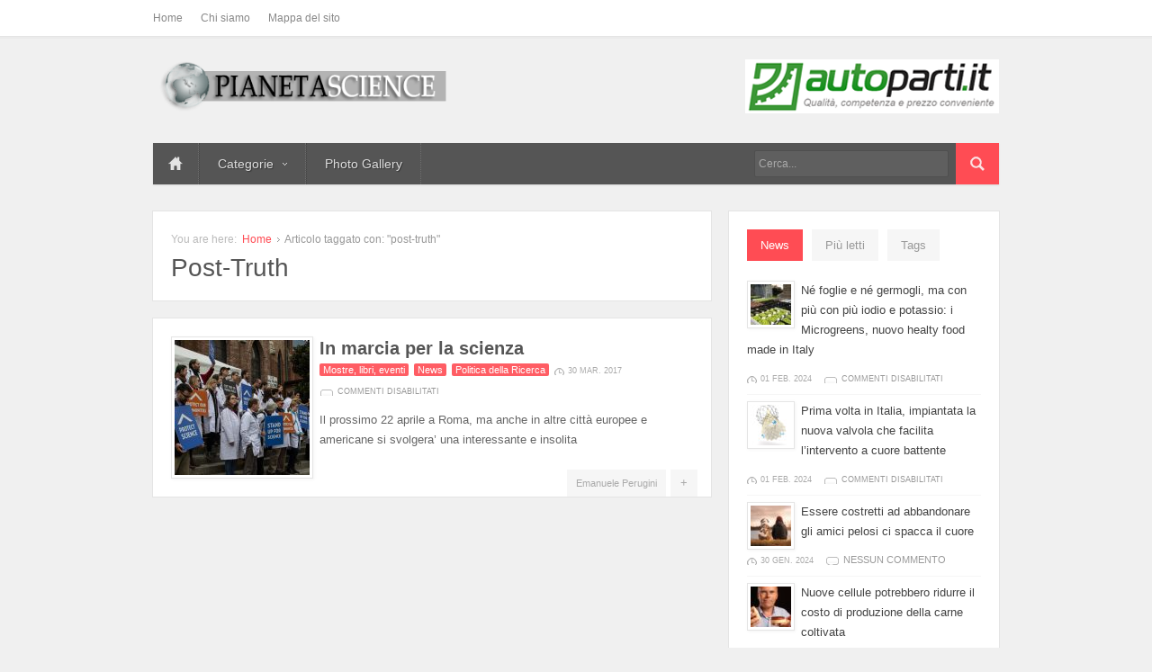

--- FILE ---
content_type: text/html; charset=UTF-8
request_url: https://www.pianetascience.it/tag/post-truth/
body_size: 11626
content:
<!DOCTYPE html>
<!--[if lt IE 7 ]><html class="ie ie6" lang="it-IT"> <![endif]-->
<!--[if IE 7 ]><html class="ie ie7" lang="it-IT"> <![endif]-->
<!--[if IE 8 ]><html class="ie ie8" lang="it-IT"> <![endif]-->
<!--[if (gte IE 9)|!(IE)]><!--><html lang="it-IT"> <!--<![endif]-->
<head>
	<meta name="google-site-verification" content="umsRj-w3Q5UFqsh0uGSKFib-BjP2EQ2vf6U0X6blJdY" /> <!-- digi -->
	<meta name="google-site-verification" content="lMr7_tjqCpVw9fDBWELVksiCoMsMQ1ysVe8SPReh2Vw" /> <!-- 30SC -->
	
	<meta charset="UTF-8">
	<meta name="viewport" content="width=device-width, initial-scale=1">
	<title>post-truth | Pianeta Science | Portale di informazione scientifica</title>
	<link rel="profile" href="https://gmpg.org/xfn/11">
	<link rel="pingback" href="https://www.pianetascience.it/xmlrpc.php" />
	<link rel="stylesheet" href="https://www.pianetascience.it/wp-content/themes/compasso/style.css" type="text/css" />
	<link rel="stylesheet" href="https://www.pianetascience.it/wp-content/themes/compasso/css/digitest.css" type="text/css" />
	<!--[if lt IE 9]>
		<script src="https://html5shim.googlecode.com/svn/trunk/html5.js"></script>
	<![endif]-->
	<meta name='robots' content='max-image-preview:large' />
	<style>img:is([sizes="auto" i], [sizes^="auto," i]) { contain-intrinsic-size: 3000px 1500px }</style>
	<link rel="alternate" type="application/rss+xml" title="Pianeta Science | Portale di informazione scientifica &raquo; Feed" href="https://www.pianetascience.it/feed/" />
<link rel="alternate" type="application/rss+xml" title="Pianeta Science | Portale di informazione scientifica &raquo; Feed dei commenti" href="https://www.pianetascience.it/comments/feed/" />
<link rel="alternate" type="application/rss+xml" title="Pianeta Science | Portale di informazione scientifica &raquo; post-truth Feed del tag" href="https://www.pianetascience.it/tag/post-truth/feed/" />
<script type="text/javascript">
/* <![CDATA[ */
window._wpemojiSettings = {"baseUrl":"https:\/\/s.w.org\/images\/core\/emoji\/16.0.1\/72x72\/","ext":".png","svgUrl":"https:\/\/s.w.org\/images\/core\/emoji\/16.0.1\/svg\/","svgExt":".svg","source":{"concatemoji":"https:\/\/www.pianetascience.it\/wp-includes\/js\/wp-emoji-release.min.js?ver=6.8.3"}};
/*! This file is auto-generated */
!function(s,n){var o,i,e;function c(e){try{var t={supportTests:e,timestamp:(new Date).valueOf()};sessionStorage.setItem(o,JSON.stringify(t))}catch(e){}}function p(e,t,n){e.clearRect(0,0,e.canvas.width,e.canvas.height),e.fillText(t,0,0);var t=new Uint32Array(e.getImageData(0,0,e.canvas.width,e.canvas.height).data),a=(e.clearRect(0,0,e.canvas.width,e.canvas.height),e.fillText(n,0,0),new Uint32Array(e.getImageData(0,0,e.canvas.width,e.canvas.height).data));return t.every(function(e,t){return e===a[t]})}function u(e,t){e.clearRect(0,0,e.canvas.width,e.canvas.height),e.fillText(t,0,0);for(var n=e.getImageData(16,16,1,1),a=0;a<n.data.length;a++)if(0!==n.data[a])return!1;return!0}function f(e,t,n,a){switch(t){case"flag":return n(e,"\ud83c\udff3\ufe0f\u200d\u26a7\ufe0f","\ud83c\udff3\ufe0f\u200b\u26a7\ufe0f")?!1:!n(e,"\ud83c\udde8\ud83c\uddf6","\ud83c\udde8\u200b\ud83c\uddf6")&&!n(e,"\ud83c\udff4\udb40\udc67\udb40\udc62\udb40\udc65\udb40\udc6e\udb40\udc67\udb40\udc7f","\ud83c\udff4\u200b\udb40\udc67\u200b\udb40\udc62\u200b\udb40\udc65\u200b\udb40\udc6e\u200b\udb40\udc67\u200b\udb40\udc7f");case"emoji":return!a(e,"\ud83e\udedf")}return!1}function g(e,t,n,a){var r="undefined"!=typeof WorkerGlobalScope&&self instanceof WorkerGlobalScope?new OffscreenCanvas(300,150):s.createElement("canvas"),o=r.getContext("2d",{willReadFrequently:!0}),i=(o.textBaseline="top",o.font="600 32px Arial",{});return e.forEach(function(e){i[e]=t(o,e,n,a)}),i}function t(e){var t=s.createElement("script");t.src=e,t.defer=!0,s.head.appendChild(t)}"undefined"!=typeof Promise&&(o="wpEmojiSettingsSupports",i=["flag","emoji"],n.supports={everything:!0,everythingExceptFlag:!0},e=new Promise(function(e){s.addEventListener("DOMContentLoaded",e,{once:!0})}),new Promise(function(t){var n=function(){try{var e=JSON.parse(sessionStorage.getItem(o));if("object"==typeof e&&"number"==typeof e.timestamp&&(new Date).valueOf()<e.timestamp+604800&&"object"==typeof e.supportTests)return e.supportTests}catch(e){}return null}();if(!n){if("undefined"!=typeof Worker&&"undefined"!=typeof OffscreenCanvas&&"undefined"!=typeof URL&&URL.createObjectURL&&"undefined"!=typeof Blob)try{var e="postMessage("+g.toString()+"("+[JSON.stringify(i),f.toString(),p.toString(),u.toString()].join(",")+"));",a=new Blob([e],{type:"text/javascript"}),r=new Worker(URL.createObjectURL(a),{name:"wpTestEmojiSupports"});return void(r.onmessage=function(e){c(n=e.data),r.terminate(),t(n)})}catch(e){}c(n=g(i,f,p,u))}t(n)}).then(function(e){for(var t in e)n.supports[t]=e[t],n.supports.everything=n.supports.everything&&n.supports[t],"flag"!==t&&(n.supports.everythingExceptFlag=n.supports.everythingExceptFlag&&n.supports[t]);n.supports.everythingExceptFlag=n.supports.everythingExceptFlag&&!n.supports.flag,n.DOMReady=!1,n.readyCallback=function(){n.DOMReady=!0}}).then(function(){return e}).then(function(){var e;n.supports.everything||(n.readyCallback(),(e=n.source||{}).concatemoji?t(e.concatemoji):e.wpemoji&&e.twemoji&&(t(e.twemoji),t(e.wpemoji)))}))}((window,document),window._wpemojiSettings);
/* ]]> */
</script>
<style id='wp-emoji-styles-inline-css' type='text/css'>

	img.wp-smiley, img.emoji {
		display: inline !important;
		border: none !important;
		box-shadow: none !important;
		height: 1em !important;
		width: 1em !important;
		margin: 0 0.07em !important;
		vertical-align: -0.1em !important;
		background: none !important;
		padding: 0 !important;
	}
</style>
<link rel='stylesheet' id='wp-block-library-css' href='https://www.pianetascience.it/wp-includes/css/dist/block-library/style.min.css?ver=6.8.3' type='text/css' media='all' />
<style id='classic-theme-styles-inline-css' type='text/css'>
/*! This file is auto-generated */
.wp-block-button__link{color:#fff;background-color:#32373c;border-radius:9999px;box-shadow:none;text-decoration:none;padding:calc(.667em + 2px) calc(1.333em + 2px);font-size:1.125em}.wp-block-file__button{background:#32373c;color:#fff;text-decoration:none}
</style>
<style id='global-styles-inline-css' type='text/css'>
:root{--wp--preset--aspect-ratio--square: 1;--wp--preset--aspect-ratio--4-3: 4/3;--wp--preset--aspect-ratio--3-4: 3/4;--wp--preset--aspect-ratio--3-2: 3/2;--wp--preset--aspect-ratio--2-3: 2/3;--wp--preset--aspect-ratio--16-9: 16/9;--wp--preset--aspect-ratio--9-16: 9/16;--wp--preset--color--black: #000000;--wp--preset--color--cyan-bluish-gray: #abb8c3;--wp--preset--color--white: #ffffff;--wp--preset--color--pale-pink: #f78da7;--wp--preset--color--vivid-red: #cf2e2e;--wp--preset--color--luminous-vivid-orange: #ff6900;--wp--preset--color--luminous-vivid-amber: #fcb900;--wp--preset--color--light-green-cyan: #7bdcb5;--wp--preset--color--vivid-green-cyan: #00d084;--wp--preset--color--pale-cyan-blue: #8ed1fc;--wp--preset--color--vivid-cyan-blue: #0693e3;--wp--preset--color--vivid-purple: #9b51e0;--wp--preset--gradient--vivid-cyan-blue-to-vivid-purple: linear-gradient(135deg,rgba(6,147,227,1) 0%,rgb(155,81,224) 100%);--wp--preset--gradient--light-green-cyan-to-vivid-green-cyan: linear-gradient(135deg,rgb(122,220,180) 0%,rgb(0,208,130) 100%);--wp--preset--gradient--luminous-vivid-amber-to-luminous-vivid-orange: linear-gradient(135deg,rgba(252,185,0,1) 0%,rgba(255,105,0,1) 100%);--wp--preset--gradient--luminous-vivid-orange-to-vivid-red: linear-gradient(135deg,rgba(255,105,0,1) 0%,rgb(207,46,46) 100%);--wp--preset--gradient--very-light-gray-to-cyan-bluish-gray: linear-gradient(135deg,rgb(238,238,238) 0%,rgb(169,184,195) 100%);--wp--preset--gradient--cool-to-warm-spectrum: linear-gradient(135deg,rgb(74,234,220) 0%,rgb(151,120,209) 20%,rgb(207,42,186) 40%,rgb(238,44,130) 60%,rgb(251,105,98) 80%,rgb(254,248,76) 100%);--wp--preset--gradient--blush-light-purple: linear-gradient(135deg,rgb(255,206,236) 0%,rgb(152,150,240) 100%);--wp--preset--gradient--blush-bordeaux: linear-gradient(135deg,rgb(254,205,165) 0%,rgb(254,45,45) 50%,rgb(107,0,62) 100%);--wp--preset--gradient--luminous-dusk: linear-gradient(135deg,rgb(255,203,112) 0%,rgb(199,81,192) 50%,rgb(65,88,208) 100%);--wp--preset--gradient--pale-ocean: linear-gradient(135deg,rgb(255,245,203) 0%,rgb(182,227,212) 50%,rgb(51,167,181) 100%);--wp--preset--gradient--electric-grass: linear-gradient(135deg,rgb(202,248,128) 0%,rgb(113,206,126) 100%);--wp--preset--gradient--midnight: linear-gradient(135deg,rgb(2,3,129) 0%,rgb(40,116,252) 100%);--wp--preset--font-size--small: 13px;--wp--preset--font-size--medium: 20px;--wp--preset--font-size--large: 36px;--wp--preset--font-size--x-large: 42px;--wp--preset--spacing--20: 0.44rem;--wp--preset--spacing--30: 0.67rem;--wp--preset--spacing--40: 1rem;--wp--preset--spacing--50: 1.5rem;--wp--preset--spacing--60: 2.25rem;--wp--preset--spacing--70: 3.38rem;--wp--preset--spacing--80: 5.06rem;--wp--preset--shadow--natural: 6px 6px 9px rgba(0, 0, 0, 0.2);--wp--preset--shadow--deep: 12px 12px 50px rgba(0, 0, 0, 0.4);--wp--preset--shadow--sharp: 6px 6px 0px rgba(0, 0, 0, 0.2);--wp--preset--shadow--outlined: 6px 6px 0px -3px rgba(255, 255, 255, 1), 6px 6px rgba(0, 0, 0, 1);--wp--preset--shadow--crisp: 6px 6px 0px rgba(0, 0, 0, 1);}:where(.is-layout-flex){gap: 0.5em;}:where(.is-layout-grid){gap: 0.5em;}body .is-layout-flex{display: flex;}.is-layout-flex{flex-wrap: wrap;align-items: center;}.is-layout-flex > :is(*, div){margin: 0;}body .is-layout-grid{display: grid;}.is-layout-grid > :is(*, div){margin: 0;}:where(.wp-block-columns.is-layout-flex){gap: 2em;}:where(.wp-block-columns.is-layout-grid){gap: 2em;}:where(.wp-block-post-template.is-layout-flex){gap: 1.25em;}:where(.wp-block-post-template.is-layout-grid){gap: 1.25em;}.has-black-color{color: var(--wp--preset--color--black) !important;}.has-cyan-bluish-gray-color{color: var(--wp--preset--color--cyan-bluish-gray) !important;}.has-white-color{color: var(--wp--preset--color--white) !important;}.has-pale-pink-color{color: var(--wp--preset--color--pale-pink) !important;}.has-vivid-red-color{color: var(--wp--preset--color--vivid-red) !important;}.has-luminous-vivid-orange-color{color: var(--wp--preset--color--luminous-vivid-orange) !important;}.has-luminous-vivid-amber-color{color: var(--wp--preset--color--luminous-vivid-amber) !important;}.has-light-green-cyan-color{color: var(--wp--preset--color--light-green-cyan) !important;}.has-vivid-green-cyan-color{color: var(--wp--preset--color--vivid-green-cyan) !important;}.has-pale-cyan-blue-color{color: var(--wp--preset--color--pale-cyan-blue) !important;}.has-vivid-cyan-blue-color{color: var(--wp--preset--color--vivid-cyan-blue) !important;}.has-vivid-purple-color{color: var(--wp--preset--color--vivid-purple) !important;}.has-black-background-color{background-color: var(--wp--preset--color--black) !important;}.has-cyan-bluish-gray-background-color{background-color: var(--wp--preset--color--cyan-bluish-gray) !important;}.has-white-background-color{background-color: var(--wp--preset--color--white) !important;}.has-pale-pink-background-color{background-color: var(--wp--preset--color--pale-pink) !important;}.has-vivid-red-background-color{background-color: var(--wp--preset--color--vivid-red) !important;}.has-luminous-vivid-orange-background-color{background-color: var(--wp--preset--color--luminous-vivid-orange) !important;}.has-luminous-vivid-amber-background-color{background-color: var(--wp--preset--color--luminous-vivid-amber) !important;}.has-light-green-cyan-background-color{background-color: var(--wp--preset--color--light-green-cyan) !important;}.has-vivid-green-cyan-background-color{background-color: var(--wp--preset--color--vivid-green-cyan) !important;}.has-pale-cyan-blue-background-color{background-color: var(--wp--preset--color--pale-cyan-blue) !important;}.has-vivid-cyan-blue-background-color{background-color: var(--wp--preset--color--vivid-cyan-blue) !important;}.has-vivid-purple-background-color{background-color: var(--wp--preset--color--vivid-purple) !important;}.has-black-border-color{border-color: var(--wp--preset--color--black) !important;}.has-cyan-bluish-gray-border-color{border-color: var(--wp--preset--color--cyan-bluish-gray) !important;}.has-white-border-color{border-color: var(--wp--preset--color--white) !important;}.has-pale-pink-border-color{border-color: var(--wp--preset--color--pale-pink) !important;}.has-vivid-red-border-color{border-color: var(--wp--preset--color--vivid-red) !important;}.has-luminous-vivid-orange-border-color{border-color: var(--wp--preset--color--luminous-vivid-orange) !important;}.has-luminous-vivid-amber-border-color{border-color: var(--wp--preset--color--luminous-vivid-amber) !important;}.has-light-green-cyan-border-color{border-color: var(--wp--preset--color--light-green-cyan) !important;}.has-vivid-green-cyan-border-color{border-color: var(--wp--preset--color--vivid-green-cyan) !important;}.has-pale-cyan-blue-border-color{border-color: var(--wp--preset--color--pale-cyan-blue) !important;}.has-vivid-cyan-blue-border-color{border-color: var(--wp--preset--color--vivid-cyan-blue) !important;}.has-vivid-purple-border-color{border-color: var(--wp--preset--color--vivid-purple) !important;}.has-vivid-cyan-blue-to-vivid-purple-gradient-background{background: var(--wp--preset--gradient--vivid-cyan-blue-to-vivid-purple) !important;}.has-light-green-cyan-to-vivid-green-cyan-gradient-background{background: var(--wp--preset--gradient--light-green-cyan-to-vivid-green-cyan) !important;}.has-luminous-vivid-amber-to-luminous-vivid-orange-gradient-background{background: var(--wp--preset--gradient--luminous-vivid-amber-to-luminous-vivid-orange) !important;}.has-luminous-vivid-orange-to-vivid-red-gradient-background{background: var(--wp--preset--gradient--luminous-vivid-orange-to-vivid-red) !important;}.has-very-light-gray-to-cyan-bluish-gray-gradient-background{background: var(--wp--preset--gradient--very-light-gray-to-cyan-bluish-gray) !important;}.has-cool-to-warm-spectrum-gradient-background{background: var(--wp--preset--gradient--cool-to-warm-spectrum) !important;}.has-blush-light-purple-gradient-background{background: var(--wp--preset--gradient--blush-light-purple) !important;}.has-blush-bordeaux-gradient-background{background: var(--wp--preset--gradient--blush-bordeaux) !important;}.has-luminous-dusk-gradient-background{background: var(--wp--preset--gradient--luminous-dusk) !important;}.has-pale-ocean-gradient-background{background: var(--wp--preset--gradient--pale-ocean) !important;}.has-electric-grass-gradient-background{background: var(--wp--preset--gradient--electric-grass) !important;}.has-midnight-gradient-background{background: var(--wp--preset--gradient--midnight) !important;}.has-small-font-size{font-size: var(--wp--preset--font-size--small) !important;}.has-medium-font-size{font-size: var(--wp--preset--font-size--medium) !important;}.has-large-font-size{font-size: var(--wp--preset--font-size--large) !important;}.has-x-large-font-size{font-size: var(--wp--preset--font-size--x-large) !important;}
:where(.wp-block-post-template.is-layout-flex){gap: 1.25em;}:where(.wp-block-post-template.is-layout-grid){gap: 1.25em;}
:where(.wp-block-columns.is-layout-flex){gap: 2em;}:where(.wp-block-columns.is-layout-grid){gap: 2em;}
:root :where(.wp-block-pullquote){font-size: 1.5em;line-height: 1.6;}
</style>
<link rel='stylesheet' id='skin-css' href='https://www.pianetascience.it/wp-content/themes/compasso/css/skin.php?c=ff4c54&#038;ver=6.8.3' type='text/css' media='all' />
<link rel='stylesheet' id='mediaqueries-css' href='https://www.pianetascience.it/wp-content/themes/compasso/css/mediaqueries.css?ver=6.8.3' type='text/css' media='all' />
<link rel='stylesheet' id='newsletter-css' href='https://www.pianetascience.it/wp-content/plugins/newsletter/style.css?ver=9.1.0' type='text/css' media='all' />
<script type="text/javascript" src="https://www.pianetascience.it/wp-includes/js/jquery/jquery.min.js?ver=3.7.1" id="jquery-core-js"></script>
<script type="text/javascript" src="https://www.pianetascience.it/wp-includes/js/jquery/jquery-migrate.min.js?ver=3.4.1" id="jquery-migrate-js"></script>
<link rel="https://api.w.org/" href="https://www.pianetascience.it/wp-json/" /><link rel="alternate" title="JSON" type="application/json" href="https://www.pianetascience.it/wp-json/wp/v2/tags/892" /><link rel="EditURI" type="application/rsd+xml" title="RSD" href="https://www.pianetascience.it/xmlrpc.php?rsd" />
<meta name="generator" content="WordPress 6.8.3" />
<link rel="Shortcut Icon" type="image/x-icon" href="https://www.pianetascience.it/wp-content/uploads/2016/06/favicon.ico"><script type="text/javascript" src="https://www.pianetascience.it/wp-content/plugins/si-captcha-for-wordpress/captcha/si_captcha.js?ver=1768916684"></script>
<!-- begin SI CAPTCHA Anti-Spam - login/register form style -->
<style type="text/css">
.si_captcha_small { width:175px; height:45px; padding-top:10px; padding-bottom:10px; }
.si_captcha_large { width:250px; height:60px; padding-top:10px; padding-bottom:10px; }
img#si_image_com { border-style:none; margin:0; padding-right:5px; float:left; }
img#si_image_reg { border-style:none; margin:0; padding-right:5px; float:left; }
img#si_image_log { border-style:none; margin:0; padding-right:5px; float:left; }
img#si_image_side_login { border-style:none; margin:0; padding-right:5px; float:left; }
img#si_image_checkout { border-style:none; margin:0; padding-right:5px; float:left; }
.si_captcha_refresh { border-style:none; margin:0; vertical-align:bottom; }
div#si_captcha_input { display:block; padding-top:15px; padding-bottom:5px; }
label#si_captcha_code_label { margin:0; }
input#si_captcha_code_input { width:65px; }
p#si_captcha_code { clear: left; padding-top:10px; }
</style>
<!-- end SI CAPTCHA Anti-Spam - login/register form style -->
<style type="text/css" id="custom-background-css">
body.custom-background { background-color: #f0f0f0; }
</style>
	</head>

<body class="archive tag tag-post-truth tag-892 custom-background wp-theme-compasso g7-list">
		<nav id="top">
		<div class="container clearfix">
			<div class="sixteen columns">
				<ul id="topmenu" class=""><li id="menu-item-41" class="menu-item menu-item-type-custom menu-item-object-custom menu-item-home menu-item-41"><a href="http://www.pianetascience.it/">Home</a></li>
<li id="menu-item-42" class="menu-item menu-item-type-post_type menu-item-object-page menu-item-42"><a href="https://www.pianetascience.it/chi-siamo/">Chi siamo</a></li>
<li id="menu-item-109" class="menu-item menu-item-type-post_type menu-item-object-page menu-item-109"><a href="https://www.pianetascience.it/mappa-del-sito/">Mappa del sito</a></li>
</ul>							</div>
		</div>
	</nav>
	
	<header>
		<div class="container">
			<div class="six columns">
				<div id="logo">
											<a href="https://www.pianetascience.it/">
							<img src="https://www.pianetascience.it/wp-content/uploads/2016/08/logo_pianetascience-2.png" alt="Pianeta Science | Portale di informazione scientifica">
						</a>
									</div>
			</div>
			<div class="ten columns">
								<div id="top-banner">
					<a href="https://www.autoparti.it/" target="_blank">
						<img src="https://www.pianetascience.it/wp-content/uploads/2018/02/banner-autoparti-2.png" alt="banner">
					</a>
				</div>
							</div>
		</div>
	</header>

	<div id="wrapper">
		<div class="container">
			<nav id="mainnav" class="sixteen columns clearfix mb30">
				<ul id="mainmenu" class=""><li id="menu-item-43" class="menu-item menu-item-type-custom menu-item-object-custom menu-item-home menu-item-43"><a href="http://www.pianetascience.it/">Home</a></li>
<li id="menu-item-78" class="menu-item menu-item-type-custom menu-item-object-custom menu-item-has-children menu-item-78"><a href="#">Categorie</a>
<ul class="sub-menu">
	<li id="menu-item-87" class="menu-item menu-item-type-post_type menu-item-object-page menu-item-87"><a href="https://www.pianetascience.it/category/salute/">Salute</a></li>
	<li id="menu-item-482" class="menu-item menu-item-type-post_type menu-item-object-page menu-item-482"><a href="https://www.pianetascience.it/category/archeologia/">Archeologia</a></li>
	<li id="menu-item-73" class="menu-item menu-item-type-post_type menu-item-object-page menu-item-73"><a href="https://www.pianetascience.it/category/scienze-della-terra/">Scienze della Terra</a></li>
	<li id="menu-item-71" class="menu-item menu-item-type-post_type menu-item-object-page menu-item-71"><a href="https://www.pianetascience.it/category/clima/">Clima</a></li>
	<li id="menu-item-271" class="menu-item menu-item-type-post_type menu-item-object-page menu-item-271"><a href="https://www.pianetascience.it/category/politica-della-ricerca/">Politica della Ricerca</a></li>
	<li id="menu-item-72" class="menu-item menu-item-type-post_type menu-item-object-page menu-item-72"><a href="https://www.pianetascience.it/category/web/">Web</a></li>
	<li id="menu-item-77" class="menu-item menu-item-type-post_type menu-item-object-page menu-item-77"><a href="https://www.pianetascience.it/category/ecologia/">Ecologia</a></li>
	<li id="menu-item-70" class="menu-item menu-item-type-post_type menu-item-object-page menu-item-70"><a href="https://www.pianetascience.it/category/r-e-s/">R&#038;S</a></li>
	<li id="menu-item-81" class="menu-item menu-item-type-post_type menu-item-object-page menu-item-81"><a href="https://www.pianetascience.it/category/mostre-libri-eventi/">Mostre, libri, eventi</a></li>
	<li id="menu-item-76" class="menu-item menu-item-type-post_type menu-item-object-page menu-item-76"><a href="https://www.pianetascience.it/category/natura/">Natura</a></li>
	<li id="menu-item-105" class="menu-item menu-item-type-post_type menu-item-object-page menu-item-105"><a href="https://www.pianetascience.it/category/fisica/">Fisica</a></li>
	<li id="menu-item-45" class="menu-item menu-item-type-post_type menu-item-object-page menu-item-45"><a href="https://www.pianetascience.it/category/spazio/">Spazio</a></li>
	<li id="menu-item-46" class="menu-item menu-item-type-post_type menu-item-object-page menu-item-46"><a href="https://www.pianetascience.it/category/tecnologia/">Tecnologia</a></li>
</ul>
</li>
<li id="menu-item-120" class="menu-item menu-item-type-post_type menu-item-object-page menu-item-120"><a href="https://www.pianetascience.it/photo-gallery/">Photo Gallery</a></li>
</ul>				<form method="get" id="searchf" action="https://www.pianetascience.it/">
					<input type="image" src="https://www.pianetascience.it/wp-content/themes/compasso/images/search-16a.png" alt="Go" id="searchbtn">
					<input type="text" name="s" id="cari" placeholder="Cerca...">
				</form>
			</nav>

			
<div class="two-thirds column"><div id="main">
	
		<header class="page-header box mb20">
			<p id="breadcrumbs"><span class="bc-info">You are here:</span> <a href="https://www.pianetascience.it/">Home</a> <span class="bc-separator"><img src="https://www.pianetascience.it/wp-content/themes/compasso/images/arrow-right2.gif" alt="&raquo;"></span> <span class="bc-current">Articolo taggato con: &quot;post-truth&quot;</span></p>			<h1 class="page-title">post-truth</h1>
					</header>

					<article id="post-1029" class="box post post-1029 type-post status-publish format-standard has-post-thumbnail hentry category-mostre-libri-eventi category-news category-politica-della-ricerca tag-alessandro-arienzo tag-democrazia tag-donald-trump tag-giornata-della-terra tag-marcia-per-la-scienza tag-misinformation tag-negazionismo-climatico tag-news tag-post-truth tag-scienza">

		<div class="block-image side">
		<a href="https://www.pianetascience.it/news/in-marcia-per-la-scienza/"><img src="https://www.pianetascience.it/wp-content/uploads/2017/03/9a8c5037527a5f2ebd60231681f6815d-150x150.jpeg" alt="In marcia per la scienza"><span class="overlay"></span></a>	</div>
	
	<h2 class="entry-title">
		<a href="https://www.pianetascience.it/news/in-marcia-per-la-scienza/">In marcia per la scienza</a>
	</h2>

	
		<span class="category">
		<a href="https://www.pianetascience.it/category/mostre-libri-eventi/" rel="category tag">Mostre, libri, eventi</a> <a href="https://www.pianetascience.it/category/news/" rel="category tag">News</a> <a href="https://www.pianetascience.it/category/politica-della-ricerca/" rel="category tag">Politica della Ricerca</a>	</span>
	
		<span class="date">30 Mar. 2017</span>
	
		<span class="comments-link"><span>Commenti disabilitati<span class="screen-reader-text"> su In marcia per la scienza</span></span></span>
	
		<div class="excerpt"><p>Il prossimo 22 aprile a Roma, ma anche in altre città europee e americane si svolgera&#8217; una interessante e insolita</p>
</div>
	
		<div class="entry-footer">

				<a href="https://www.pianetascience.it/news/in-marcia-per-la-scienza/" class="readmore" title="Leggi tutto">+</a>
		
				<a href="https://www.pianetascience.it/author/emanuele/" class="author">Emanuele Perugini</a>
		
	</div>
	
	<div class="clear"></div>

</article>		
		
	
</div></div><div class="one-third column"><div id="sidebar">
	<ul>
		<li id="g7_tabs-2" class="widget box widget_g7_tabs">
		<ul class="tabs">
			<li><a href="#tab-latest" class="active">News</a></li>
			<li><a href="#tab-popular">Più letti</a></li>
			<li><a href="#tab-tags">Tags</a></li>
		</ul>

		<ul class="tabs-content">
			<li id="tab-latest" class="active">
								<ul>
										<li class="post">
						<div class="block-image side">
							<a href="https://www.pianetascience.it/salute/ne-foglie-e-ne-germogli-ma-con-piu-con-piu-iodio-e-potassio-i-microgreens-nuovo-healty-food-made-in-italy/"><img src="https://www.pianetascience.it/wp-content/uploads/2024/02/015-Microgreens-45x45.jpg" alt="Né foglie e né germogli, ma con più con più iodio e potassio: i Microgreens, nuovo healty food made in Italy"></a>						</div>
						<h3><a href="https://www.pianetascience.it/salute/ne-foglie-e-ne-germogli-ma-con-piu-con-piu-iodio-e-potassio-i-microgreens-nuovo-healty-food-made-in-italy/">Né foglie e né germogli, ma con più con più iodio e potassio: i Microgreens, nuovo healty food made in Italy</a></h3>

												<span class="date">01 Feb. 2024</span>
						
												<span class="comments-link"><span>Commenti disabilitati<span class="screen-reader-text"> su Né foglie e né germogli, ma con più con più iodio e potassio: i Microgreens, nuovo healty food made in Italy</span></span></span>
						
						<div class="clear"></div>
					</li>
										<li class="post">
						<div class="block-image side">
							<a href="https://www.pianetascience.it/salute/prima-volta-in-italia-impiantata-la-nuova-valvola-che-facilita-lintervento-a-cuore-battente/"><img src="https://www.pianetascience.it/wp-content/uploads/2024/02/Evolut-FX-scaled-45x45.jpg" alt="Prima volta in Italia, impiantata la nuova valvola che facilita l&#8217;intervento a cuore battente"></a>						</div>
						<h3><a href="https://www.pianetascience.it/salute/prima-volta-in-italia-impiantata-la-nuova-valvola-che-facilita-lintervento-a-cuore-battente/">Prima volta in Italia, impiantata la nuova valvola che facilita l&#8217;intervento a cuore battente</a></h3>

												<span class="date">01 Feb. 2024</span>
						
												<span class="comments-link"><span>Commenti disabilitati<span class="screen-reader-text"> su Prima volta in Italia, impiantata la nuova valvola che facilita l&#8217;intervento a cuore battente</span></span></span>
						
						<div class="clear"></div>
					</li>
										<li class="post">
						<div class="block-image side">
							<a href="https://www.pianetascience.it/news/essere-costretti-ad-abbandonare-gli-amici-pelosi-ci-spacca-il-cuore/"><img src="https://www.pianetascience.it/wp-content/uploads/2024/01/friends-3042751_1280-45x45.jpg" alt="Essere costretti ad abbandonare gli amici pelosi ci spacca il cuore"></a>						</div>
						<h3><a href="https://www.pianetascience.it/news/essere-costretti-ad-abbandonare-gli-amici-pelosi-ci-spacca-il-cuore/">Essere costretti ad abbandonare gli amici pelosi ci spacca il cuore</a></h3>

												<span class="date">30 Gen. 2024</span>
						
												<span class="comments-link"><a href="https://www.pianetascience.it/news/essere-costretti-ad-abbandonare-gli-amici-pelosi-ci-spacca-il-cuore/#respond">Nessun commento<span class="screen-reader-text"> su Essere costretti ad abbandonare gli amici pelosi ci spacca il cuore</span></a></span>
						
						<div class="clear"></div>
					</li>
										<li class="post">
						<div class="block-image side">
							<a href="https://www.pianetascience.it/news/nuove-cellule-potrebbero-ridurre-il-costo-di-produzione-della-carne-coltivata/"><img src="https://www.pianetascience.it/wp-content/uploads/2024/01/mosa-meat-burger-2013.jpg-scaled-1-45x45.jpg" alt="Nuove cellule potrebbero ridurre il costo di produzione della carne coltivata"></a>						</div>
						<h3><a href="https://www.pianetascience.it/news/nuove-cellule-potrebbero-ridurre-il-costo-di-produzione-della-carne-coltivata/">Nuove cellule potrebbero ridurre il costo di produzione della carne coltivata</a></h3>

												<span class="date">30 Gen. 2024</span>
						
												<span class="comments-link"><a href="https://www.pianetascience.it/news/nuove-cellule-potrebbero-ridurre-il-costo-di-produzione-della-carne-coltivata/#respond">Nessun commento<span class="screen-reader-text"> su Nuove cellule potrebbero ridurre il costo di produzione della carne coltivata</span></a></span>
						
						<div class="clear"></div>
					</li>
										<li class="post">
						<div class="block-image side">
							<a href="https://www.pianetascience.it/clima/epica-raggiunge-1836-metri-di-profondita-nella-calotta-antartica/"><img src="https://www.pianetascience.it/wp-content/uploads/2024/01/Beyond-EPICA-archive-45x45.jpeg" alt="EPICA raggiunge 1836 metri di profondità nella calotta antartica"></a>						</div>
						<h3><a href="https://www.pianetascience.it/clima/epica-raggiunge-1836-metri-di-profondita-nella-calotta-antartica/">EPICA raggiunge 1836 metri di profondità nella calotta antartica</a></h3>

												<span class="date">30 Gen. 2024</span>
						
												<span class="comments-link"><a href="https://www.pianetascience.it/clima/epica-raggiunge-1836-metri-di-profondita-nella-calotta-antartica/#respond">Nessun commento<span class="screen-reader-text"> su EPICA raggiunge 1836 metri di profondità nella calotta antartica</span></a></span>
						
						<div class="clear"></div>
					</li>
										<li class="post">
						<div class="block-image side">
							<a href="https://www.pianetascience.it/news/filobot-il-primo-robot-che-cresce-e-si-muove-come-una-pianta-rampicante/"><img src="https://www.pianetascience.it/wp-content/uploads/2024/01/filobot-growbot-project_22220-scaled-45x45.jpg" alt="FiloBot il primo robot che cresce e si muove come una pianta rampicante"></a>						</div>
						<h3><a href="https://www.pianetascience.it/news/filobot-il-primo-robot-che-cresce-e-si-muove-come-una-pianta-rampicante/">FiloBot il primo robot che cresce e si muove come una pianta rampicante</a></h3>

												<span class="date">30 Gen. 2024</span>
						
												<span class="comments-link"><span>Commenti disabilitati<span class="screen-reader-text"> su FiloBot il primo robot che cresce e si muove come una pianta rampicante</span></span></span>
						
						<div class="clear"></div>
					</li>
										<li class="post">
						<div class="block-image side">
							<a href="https://www.pianetascience.it/scienze-della-terra/ingv-aggiornata-la-carta-magnetica-ditalia/"><img src="https://www.pianetascience.it/wp-content/uploads/2024/01/n0Sjpp7CXJvhFOLezyrHviMIzOc4avyx1-DEtnD2Q66KQGuU9rJlaSHhBNvlDYzRIBy2roV5uqMjGJ4un4hiYwgl1gK5nNQeTKpFbEhx9JNGCJHFYHyLohklPNpL4r9D2EQsvng4f_m_zaXR3CKcVA-45x45.png" alt="INGV, aggiornata la Carta Magnetica d’Italia"></a>						</div>
						<h3><a href="https://www.pianetascience.it/scienze-della-terra/ingv-aggiornata-la-carta-magnetica-ditalia/">INGV, aggiornata la Carta Magnetica d’Italia</a></h3>

												<span class="date">30 Gen. 2024</span>
						
												<span class="comments-link"><a href="https://www.pianetascience.it/scienze-della-terra/ingv-aggiornata-la-carta-magnetica-ditalia/#respond">Nessun commento<span class="screen-reader-text"> su INGV, aggiornata la Carta Magnetica d’Italia</span></a></span>
						
						<div class="clear"></div>
					</li>
										<li class="post">
						<div class="block-image side">
							<a href="https://www.pianetascience.it/salute/ogni-anno-trascorso-a-scuola-o-alluniversita-migliora-laspettativa-di-vita/"><img src="https://www.pianetascience.it/wp-content/uploads/2024/01/college-student-2052868_1280-45x45.jpg" alt="Ogni anno trascorso a scuola o all’università migliora l’aspettativa di vita"></a>						</div>
						<h3><a href="https://www.pianetascience.it/salute/ogni-anno-trascorso-a-scuola-o-alluniversita-migliora-laspettativa-di-vita/">Ogni anno trascorso a scuola o all’università migliora l’aspettativa di vita</a></h3>

												<span class="date">30 Gen. 2024</span>
						
												<span class="comments-link"><a href="https://www.pianetascience.it/salute/ogni-anno-trascorso-a-scuola-o-alluniversita-migliora-laspettativa-di-vita/#respond">Nessun commento<span class="screen-reader-text"> su Ogni anno trascorso a scuola o all’università migliora l’aspettativa di vita</span></a></span>
						
						<div class="clear"></div>
					</li>
										<li class="post">
						<div class="block-image side">
							<a href="https://www.pianetascience.it/tecnologia/ecco-come-predire-quando-arrivera-un-attacco-di-emicrania/"><img src="https://www.pianetascience.it/wp-content/uploads/2024/01/migraine-8341968_1280-45x45.jpg" alt="Ecco come predire quando arriverà un attacco di emicrania"></a>						</div>
						<h3><a href="https://www.pianetascience.it/tecnologia/ecco-come-predire-quando-arrivera-un-attacco-di-emicrania/">Ecco come predire quando arriverà un attacco di emicrania</a></h3>

												<span class="date">30 Gen. 2024</span>
						
												<span class="comments-link"><a href="https://www.pianetascience.it/tecnologia/ecco-come-predire-quando-arrivera-un-attacco-di-emicrania/#respond">Nessun commento<span class="screen-reader-text"> su Ecco come predire quando arriverà un attacco di emicrania</span></a></span>
						
						<div class="clear"></div>
					</li>
										<li class="post">
						<div class="block-image side">
							<a href="https://www.pianetascience.it/tecnologia/usa-regno-unito-e-india-dominano-il-flusso-globale-delle-news/"><img src="https://www.pianetascience.it/wp-content/uploads/2024/01/walter-45x45.jpg" alt="USA, Regno Unito e India dominano il flusso globale delle news"></a>						</div>
						<h3><a href="https://www.pianetascience.it/tecnologia/usa-regno-unito-e-india-dominano-il-flusso-globale-delle-news/">USA, Regno Unito e India dominano il flusso globale delle news</a></h3>

												<span class="date">30 Gen. 2024</span>
						
												<span class="comments-link"><a href="https://www.pianetascience.it/tecnologia/usa-regno-unito-e-india-dominano-il-flusso-globale-delle-news/#respond">Nessun commento<span class="screen-reader-text"> su USA, Regno Unito e India dominano il flusso globale delle news</span></a></span>
						
						<div class="clear"></div>
					</li>
										<li class="post">
						<div class="block-image side">
							<a href="https://www.pianetascience.it/ecologia/ogni-giorno-nella-savana-un-leone-si-sveglia-e-sa-che-per-mangiare-devo-sconfiggere-le-formiche/"><img src="https://www.pianetascience.it/wp-content/uploads/2024/01/Lion_menacing_credit_Daniel_Rosengren-scaled-45x45.jpg" alt="Ogni giorno nella savana un leone si sveglia e sa che per mangiare deve sconfiggere le formiche"></a>						</div>
						<h3><a href="https://www.pianetascience.it/ecologia/ogni-giorno-nella-savana-un-leone-si-sveglia-e-sa-che-per-mangiare-devo-sconfiggere-le-formiche/">Ogni giorno nella savana un leone si sveglia e sa che per mangiare deve sconfiggere le formiche</a></h3>

												<span class="date">30 Gen. 2024</span>
						
												<span class="comments-link"><a href="https://www.pianetascience.it/ecologia/ogni-giorno-nella-savana-un-leone-si-sveglia-e-sa-che-per-mangiare-devo-sconfiggere-le-formiche/#respond">Nessun commento<span class="screen-reader-text"> su Ogni giorno nella savana un leone si sveglia e sa che per mangiare deve sconfiggere le formiche</span></a></span>
						
						<div class="clear"></div>
					</li>
										<li class="post">
						<div class="block-image side">
							<a href="https://www.pianetascience.it/tecnologia/miracolo-chatgpt-riesce-anche-a-convertire-i-piu-scettici/"><img src="https://www.pianetascience.it/wp-content/uploads/2024/01/ai-generated-8177861_1280-45x45.jpg" alt="Miracolo: ChatGPT riesce anche a convertire i più scettici"></a>						</div>
						<h3><a href="https://www.pianetascience.it/tecnologia/miracolo-chatgpt-riesce-anche-a-convertire-i-piu-scettici/">Miracolo: ChatGPT riesce anche a convertire i più scettici</a></h3>

												<span class="date">30 Gen. 2024</span>
						
												<span class="comments-link"><a href="https://www.pianetascience.it/tecnologia/miracolo-chatgpt-riesce-anche-a-convertire-i-piu-scettici/#respond">Nessun commento<span class="screen-reader-text"> su Miracolo: ChatGPT riesce anche a convertire i più scettici</span></a></span>
						
						<div class="clear"></div>
					</li>
										<li class="post">
						<div class="block-image side">
							<a href="https://www.pianetascience.it/salute/figli-maleducati-la-colpa-e-dei-genitori-incollati-allo-smartphone/"><img src="https://www.pianetascience.it/wp-content/uploads/2018/07/smartphone-45x45.jpg" alt="Figli maleducati? La colpa è dei genitori incollati allo smartphone"></a>						</div>
						<h3><a href="https://www.pianetascience.it/salute/figli-maleducati-la-colpa-e-dei-genitori-incollati-allo-smartphone/">Figli maleducati? La colpa è dei genitori incollati allo smartphone</a></h3>

												<span class="date">06 Lug. 2018</span>
						
												<span class="comments-link"><span>Commenti disabilitati<span class="screen-reader-text"> su Figli maleducati? La colpa è dei genitori incollati allo smartphone</span></span></span>
						
						<div class="clear"></div>
					</li>
										<li class="post">
						<div class="block-image side">
							<a href="https://www.pianetascience.it/salute/scoperte-staminali-in-grado-di-rigenerare-le-articolazioni-della-mandibola/"><img src="https://www.pianetascience.it/wp-content/uploads/2016/10/staminali-Mildred-C.-Embree-45x45.jpg" alt="Scoperte staminali in grado di rigenerare le articolazioni della mandibola"></a>						</div>
						<h3><a href="https://www.pianetascience.it/salute/scoperte-staminali-in-grado-di-rigenerare-le-articolazioni-della-mandibola/">Scoperte staminali in grado di rigenerare le articolazioni della mandibola</a></h3>

												<span class="date">10 Ott. 2016</span>
						
												<span class="comments-link"><a href="https://www.pianetascience.it/salute/scoperte-staminali-in-grado-di-rigenerare-le-articolazioni-della-mandibola/#respond">Nessun commento<span class="screen-reader-text"> su Scoperte staminali in grado di rigenerare le articolazioni della mandibola</span></a></span>
						
						<div class="clear"></div>
					</li>
										<li class="post">
						<div class="block-image side">
							<a href="https://www.pianetascience.it/tecnologia/il-nobel-per-la-chimica-assegnato-ai-papa-delle-nanomacchine/"><img src="https://www.pianetascience.it/wp-content/uploads/2016/10/nobel-2016-chimica-45x45.jpg" alt="Il Nobel per la Chimica assegnato ai papà delle nanomacchine"></a>						</div>
						<h3><a href="https://www.pianetascience.it/tecnologia/il-nobel-per-la-chimica-assegnato-ai-papa-delle-nanomacchine/">Il Nobel per la Chimica assegnato ai papà delle nanomacchine</a></h3>

												<span class="date">05 Ott. 2016</span>
						
												<span class="comments-link"><a href="https://www.pianetascience.it/tecnologia/il-nobel-per-la-chimica-assegnato-ai-papa-delle-nanomacchine/#respond">Nessun commento<span class="screen-reader-text"> su Il Nobel per la Chimica assegnato ai papà delle nanomacchine</span></a></span>
						
						<div class="clear"></div>
					</li>
										<li class="post">
						<div class="block-image side">
							<a href="https://www.pianetascience.it/salute/boom-di-richieste-per-test-genetico-su-rischio-cancro-seno-e-ovaie/"><img src="https://www.pianetascience.it/wp-content/uploads/2016/10/jolie-45x45.jpg" alt="Boom di richieste per test genetico su rischio cancro seno e ovaie"></a>						</div>
						<h3><a href="https://www.pianetascience.it/salute/boom-di-richieste-per-test-genetico-su-rischio-cancro-seno-e-ovaie/">Boom di richieste per test genetico su rischio cancro seno e ovaie</a></h3>

												<span class="date">04 Ott. 2016</span>
						
												<span class="comments-link"><a href="https://www.pianetascience.it/salute/boom-di-richieste-per-test-genetico-su-rischio-cancro-seno-e-ovaie/#respond">Nessun commento<span class="screen-reader-text"> su Boom di richieste per test genetico su rischio cancro seno e ovaie</span></a></span>
						
						<div class="clear"></div>
					</li>
										<li class="post">
						<div class="block-image side">
							<a href="https://www.pianetascience.it/salute/il-nobel-per-la-medicina-allo-scopritore-dei-meccanismi-di-riciclo-della-cellula/"><img src="https://www.pianetascience.it/wp-content/uploads/2016/10/ohsumi-nobel-45x45.jpg" alt="Il Nobel per la Medicina allo scopritore dei meccanismi di riciclo della cellula"></a>						</div>
						<h3><a href="https://www.pianetascience.it/salute/il-nobel-per-la-medicina-allo-scopritore-dei-meccanismi-di-riciclo-della-cellula/">Il Nobel per la Medicina allo scopritore dei meccanismi di riciclo della cellula</a></h3>

												<span class="date">03 Ott. 2016</span>
						
												<span class="comments-link"><a href="https://www.pianetascience.it/salute/il-nobel-per-la-medicina-allo-scopritore-dei-meccanismi-di-riciclo-della-cellula/#respond">Nessun commento<span class="screen-reader-text"> su Il Nobel per la Medicina allo scopritore dei meccanismi di riciclo della cellula</span></a></span>
						
						<div class="clear"></div>
					</li>
										<li class="post">
						<div class="block-image side">
							<a href="https://www.pianetascience.it/salute/ricreato-in-un-chip-3d-la-complessita-del-fegato-umano/"><img src="https://www.pianetascience.it/wp-content/uploads/2016/09/Chip-3D-fegato-45x45.jpeg" alt="Ricreato in un chip 3D la complessità del fegato umano"></a>						</div>
						<h3><a href="https://www.pianetascience.it/salute/ricreato-in-un-chip-3d-la-complessita-del-fegato-umano/">Ricreato in un chip 3D la complessità del fegato umano</a></h3>

												<span class="date">15 Set. 2016</span>
						
												<span class="comments-link"><a href="https://www.pianetascience.it/salute/ricreato-in-un-chip-3d-la-complessita-del-fegato-umano/#respond">Nessun commento<span class="screen-reader-text"> su Ricreato in un chip 3D la complessità del fegato umano</span></a></span>
						
						<div class="clear"></div>
					</li>
										<li class="post">
						<div class="block-image side">
							<a href="https://www.pianetascience.it/salute/integratori-multivitaminici-in-gravidanza-sono-uno-spreco-di-denaro/"><img src="https://www.pianetascience.it/wp-content/uploads/2016/07/vitamine-gravidanza-45x45.jpg" alt="Integratori multivitaminici in gravidanza sono uno spreco di denaro?"></a>						</div>
						<h3><a href="https://www.pianetascience.it/salute/integratori-multivitaminici-in-gravidanza-sono-uno-spreco-di-denaro/">Integratori multivitaminici in gravidanza sono uno spreco di denaro?</a></h3>

												<span class="date">12 Lug. 2016</span>
						
												<span class="comments-link"><a href="https://www.pianetascience.it/salute/integratori-multivitaminici-in-gravidanza-sono-uno-spreco-di-denaro/#respond">Nessun commento<span class="screen-reader-text"> su Integratori multivitaminici in gravidanza sono uno spreco di denaro?</span></a></span>
						
						<div class="clear"></div>
					</li>
										<li class="post">
						<div class="block-image side">
							<a href="https://www.pianetascience.it/fisica/dalla-fisica-nuova-tecnica-per-studiare-pittura-antico-egitto/"><img src="https://www.pianetascience.it/wp-content/uploads/2016/07/cofanetto-corredo-funebre-Kha-45x45.jpeg" alt="Dalla fisica nuova tecnica per studiare pittura antico Egitto"></a>						</div>
						<h3><a href="https://www.pianetascience.it/fisica/dalla-fisica-nuova-tecnica-per-studiare-pittura-antico-egitto/">Dalla fisica nuova tecnica per studiare pittura antico Egitto</a></h3>

												<span class="date">01 Lug. 2016</span>
						
												<span class="comments-link"><a href="https://www.pianetascience.it/fisica/dalla-fisica-nuova-tecnica-per-studiare-pittura-antico-egitto/#respond">Nessun commento<span class="screen-reader-text"> su Dalla fisica nuova tecnica per studiare pittura antico Egitto</span></a></span>
						
						<div class="clear"></div>
					</li>
										<li class="post">
						<div class="block-image side">
							<a href="https://www.pianetascience.it/salute/parlare-al-cellulare-fa-male-al-gomito-e-ai-nervi-del-braccio/"><img src="https://www.pianetascience.it/wp-content/uploads/2016/07/parlarecellulare-45x45.jpg" alt="Parlare al cellulare fa male al gomito e ai nervi del braccio"></a>						</div>
						<h3><a href="https://www.pianetascience.it/salute/parlare-al-cellulare-fa-male-al-gomito-e-ai-nervi-del-braccio/">Parlare al cellulare fa male al gomito e ai nervi del braccio</a></h3>

												<span class="date">01 Lug. 2016</span>
						
												<span class="comments-link"><a href="https://www.pianetascience.it/salute/parlare-al-cellulare-fa-male-al-gomito-e-ai-nervi-del-braccio/#respond">Nessun commento<span class="screen-reader-text"> su Parlare al cellulare fa male al gomito e ai nervi del braccio</span></a></span>
						
						<div class="clear"></div>
					</li>
										<li class="post">
						<div class="block-image side">
							<a href="https://www.pianetascience.it/salute/maturita-gli-esami-iniziano-a-tavola/"><img src="https://www.pianetascience.it/wp-content/uploads/2016/06/maturità-45x45.jpe" alt="Maturità: gli esami iniziano a tavola"></a>						</div>
						<h3><a href="https://www.pianetascience.it/salute/maturita-gli-esami-iniziano-a-tavola/">Maturità: gli esami iniziano a tavola</a></h3>

												<span class="date">21 Giu. 2016</span>
						
												<span class="comments-link"><a href="https://www.pianetascience.it/salute/maturita-gli-esami-iniziano-a-tavola/#respond">Nessun commento<span class="screen-reader-text"> su Maturità: gli esami iniziano a tavola</span></a></span>
						
						<div class="clear"></div>
					</li>
										<li class="post">
						<div class="block-image side">
							<a href="https://www.pianetascience.it/ecologia/clima-a-rischio-anche-i-mammiferi-del-deserto-sempre-piu-vulnerabili-allaumento-delle-temperature/"><img src="https://www.pianetascience.it/wp-content/uploads/2025/10/bat-eared-fox-6830608_1280-45x45.jpg" alt="Clima, a rischio anche i mammiferi del deserto sempre più vulnerabili all’aumento delle temperature"></a>						</div>
						<h3><a href="https://www.pianetascience.it/ecologia/clima-a-rischio-anche-i-mammiferi-del-deserto-sempre-piu-vulnerabili-allaumento-delle-temperature/">Clima, a rischio anche i mammiferi del deserto sempre più vulnerabili all’aumento delle temperature</a></h3>

												<span class="date">22 Ott. 2025</span>
						
												<span class="comments-link"><span>Commenti disabilitati<span class="screen-reader-text"> su Clima, a rischio anche i mammiferi del deserto sempre più vulnerabili all’aumento delle temperature</span></span></span>
						
						<div class="clear"></div>
					</li>
										<li class="post">
						<div class="block-image side">
													</div>
						<h3><a href="https://www.pianetascience.it/news/fa-piu-male-essere-ignorati-che-rifiutati/">Fa più male essere ignorati che rifiutati</a></h3>

												<span class="date">21 Ott. 2025</span>
						
												<span class="comments-link"><span>Commenti disabilitati<span class="screen-reader-text"> su Fa più male essere ignorati che rifiutati</span></span></span>
						
						<div class="clear"></div>
					</li>
										<li class="post">
						<div class="block-image side">
							<a href="https://www.pianetascience.it/natura/il-testosterone-fa-cantare-le-canarine-senza-far-crescere-loro-il-cervello/"><img src="https://www.pianetascience.it/wp-content/uploads/2025/10/24-26847-1-scaled-45x45.jpg" alt="Il testosterone fa cantare le canarine senza far crescere loro il cervello"></a>						</div>
						<h3><a href="https://www.pianetascience.it/natura/il-testosterone-fa-cantare-le-canarine-senza-far-crescere-loro-il-cervello/">Il testosterone fa cantare le canarine senza far crescere loro il cervello</a></h3>

												<span class="date">20 Ott. 2025</span>
						
												<span class="comments-link"><span>Commenti disabilitati<span class="screen-reader-text"> su Il testosterone fa cantare le canarine senza far crescere loro il cervello</span></span></span>
						
						<div class="clear"></div>
					</li>
										<li class="post">
						<div class="block-image side">
							<a href="https://www.pianetascience.it/spazio/frammenti-di-antichi-asteroidi-ricchi-dacqua-scoperti-nei-campioni-lunari-di-change-6/"><img src="https://www.pianetascience.it/wp-content/uploads/2025/10/25-01614-2-scaled-45x45.jpg" alt="Frammenti di antichi asteroidi ricchi d’acqua scoperti nei campioni lunari di Chang’e-6"></a>						</div>
						<h3><a href="https://www.pianetascience.it/spazio/frammenti-di-antichi-asteroidi-ricchi-dacqua-scoperti-nei-campioni-lunari-di-change-6/">Frammenti di antichi asteroidi ricchi d’acqua scoperti nei campioni lunari di Chang’e-6</a></h3>

												<span class="date">20 Ott. 2025</span>
						
												<span class="comments-link"><span>Commenti disabilitati<span class="screen-reader-text"> su Frammenti di antichi asteroidi ricchi d’acqua scoperti nei campioni lunari di Chang’e-6</span></span></span>
						
						<div class="clear"></div>
					</li>
										<li class="post">
						<div class="block-image side">
							<a href="https://www.pianetascience.it/agrifood/il-riso-moderno-nasce-da-mutazioni-dellera-glaciale/"><img src="https://www.pianetascience.it/wp-content/uploads/2025/10/water-buffalo-1807517_1280-45x45.jpg" alt="Il riso moderno nasce da mutazioni dell’era glaciale"></a>						</div>
						<h3><a href="https://www.pianetascience.it/agrifood/il-riso-moderno-nasce-da-mutazioni-dellera-glaciale/">Il riso moderno nasce da mutazioni dell’era glaciale</a></h3>

												<span class="date">20 Ott. 2025</span>
						
												<span class="comments-link"><span>Commenti disabilitati<span class="screen-reader-text"> su Il riso moderno nasce da mutazioni dell’era glaciale</span></span></span>
						
						<div class="clear"></div>
					</li>
									</ul>
							</li>
			<li id="tab-popular">
								<ul>
										<li class="post">
						<div class="block-image side">
							<a href="https://www.pianetascience.it/salute/maturita-gli-esami-iniziano-a-tavola/"><img src="https://www.pianetascience.it/wp-content/uploads/2016/06/maturità-45x45.jpe" alt="Maturità: gli esami iniziano a tavola"></a>						</div>
						<h3><a href="https://www.pianetascience.it/salute/maturita-gli-esami-iniziano-a-tavola/">Maturità: gli esami iniziano a tavola</a></h3>

												<span class="date">21 Giu. 2016</span>
						
												<span class="comments-link"><a href="https://www.pianetascience.it/salute/maturita-gli-esami-iniziano-a-tavola/#respond">Nessun commento<span class="screen-reader-text"> su Maturità: gli esami iniziano a tavola</span></a></span>
						
						<div class="clear"></div>
					</li>
										<li class="post">
						<div class="block-image side">
							<a href="https://www.pianetascience.it/salute/parlare-al-cellulare-fa-male-al-gomito-e-ai-nervi-del-braccio/"><img src="https://www.pianetascience.it/wp-content/uploads/2016/07/parlarecellulare-45x45.jpg" alt="Parlare al cellulare fa male al gomito e ai nervi del braccio"></a>						</div>
						<h3><a href="https://www.pianetascience.it/salute/parlare-al-cellulare-fa-male-al-gomito-e-ai-nervi-del-braccio/">Parlare al cellulare fa male al gomito e ai nervi del braccio</a></h3>

												<span class="date">01 Lug. 2016</span>
						
												<span class="comments-link"><a href="https://www.pianetascience.it/salute/parlare-al-cellulare-fa-male-al-gomito-e-ai-nervi-del-braccio/#respond">Nessun commento<span class="screen-reader-text"> su Parlare al cellulare fa male al gomito e ai nervi del braccio</span></a></span>
						
						<div class="clear"></div>
					</li>
										<li class="post">
						<div class="block-image side">
							<a href="https://www.pianetascience.it/fisica/dalla-fisica-nuova-tecnica-per-studiare-pittura-antico-egitto/"><img src="https://www.pianetascience.it/wp-content/uploads/2016/07/cofanetto-corredo-funebre-Kha-45x45.jpeg" alt="Dalla fisica nuova tecnica per studiare pittura antico Egitto"></a>						</div>
						<h3><a href="https://www.pianetascience.it/fisica/dalla-fisica-nuova-tecnica-per-studiare-pittura-antico-egitto/">Dalla fisica nuova tecnica per studiare pittura antico Egitto</a></h3>

												<span class="date">01 Lug. 2016</span>
						
												<span class="comments-link"><a href="https://www.pianetascience.it/fisica/dalla-fisica-nuova-tecnica-per-studiare-pittura-antico-egitto/#respond">Nessun commento<span class="screen-reader-text"> su Dalla fisica nuova tecnica per studiare pittura antico Egitto</span></a></span>
						
						<div class="clear"></div>
					</li>
										<li class="post">
						<div class="block-image side">
							<a href="https://www.pianetascience.it/salute/ne-foglie-e-ne-germogli-ma-con-piu-con-piu-iodio-e-potassio-i-microgreens-nuovo-healty-food-made-in-italy/"><img src="https://www.pianetascience.it/wp-content/uploads/2024/02/015-Microgreens-45x45.jpg" alt="Né foglie e né germogli, ma con più con più iodio e potassio: i Microgreens, nuovo healty food made in Italy"></a>						</div>
						<h3><a href="https://www.pianetascience.it/salute/ne-foglie-e-ne-germogli-ma-con-piu-con-piu-iodio-e-potassio-i-microgreens-nuovo-healty-food-made-in-italy/">Né foglie e né germogli, ma con più con più iodio e potassio: i Microgreens, nuovo healty food made in Italy</a></h3>

												<span class="date">01 Feb. 2024</span>
						
												<span class="comments-link"><span>Commenti disabilitati<span class="screen-reader-text"> su Né foglie e né germogli, ma con più con più iodio e potassio: i Microgreens, nuovo healty food made in Italy</span></span></span>
						
						<div class="clear"></div>
					</li>
										<li class="post">
						<div class="block-image side">
							<a href="https://www.pianetascience.it/salute/prima-volta-in-italia-impiantata-la-nuova-valvola-che-facilita-lintervento-a-cuore-battente/"><img src="https://www.pianetascience.it/wp-content/uploads/2024/02/Evolut-FX-scaled-45x45.jpg" alt="Prima volta in Italia, impiantata la nuova valvola che facilita l&#8217;intervento a cuore battente"></a>						</div>
						<h3><a href="https://www.pianetascience.it/salute/prima-volta-in-italia-impiantata-la-nuova-valvola-che-facilita-lintervento-a-cuore-battente/">Prima volta in Italia, impiantata la nuova valvola che facilita l&#8217;intervento a cuore battente</a></h3>

												<span class="date">01 Feb. 2024</span>
						
												<span class="comments-link"><span>Commenti disabilitati<span class="screen-reader-text"> su Prima volta in Italia, impiantata la nuova valvola che facilita l&#8217;intervento a cuore battente</span></span></span>
						
						<div class="clear"></div>
					</li>
										<li class="post">
						<div class="block-image side">
							<a href="https://www.pianetascience.it/news/essere-costretti-ad-abbandonare-gli-amici-pelosi-ci-spacca-il-cuore/"><img src="https://www.pianetascience.it/wp-content/uploads/2024/01/friends-3042751_1280-45x45.jpg" alt="Essere costretti ad abbandonare gli amici pelosi ci spacca il cuore"></a>						</div>
						<h3><a href="https://www.pianetascience.it/news/essere-costretti-ad-abbandonare-gli-amici-pelosi-ci-spacca-il-cuore/">Essere costretti ad abbandonare gli amici pelosi ci spacca il cuore</a></h3>

												<span class="date">30 Gen. 2024</span>
						
												<span class="comments-link"><a href="https://www.pianetascience.it/news/essere-costretti-ad-abbandonare-gli-amici-pelosi-ci-spacca-il-cuore/#respond">Nessun commento<span class="screen-reader-text"> su Essere costretti ad abbandonare gli amici pelosi ci spacca il cuore</span></a></span>
						
						<div class="clear"></div>
					</li>
										<li class="post">
						<div class="block-image side">
							<a href="https://www.pianetascience.it/news/nuove-cellule-potrebbero-ridurre-il-costo-di-produzione-della-carne-coltivata/"><img src="https://www.pianetascience.it/wp-content/uploads/2024/01/mosa-meat-burger-2013.jpg-scaled-1-45x45.jpg" alt="Nuove cellule potrebbero ridurre il costo di produzione della carne coltivata"></a>						</div>
						<h3><a href="https://www.pianetascience.it/news/nuove-cellule-potrebbero-ridurre-il-costo-di-produzione-della-carne-coltivata/">Nuove cellule potrebbero ridurre il costo di produzione della carne coltivata</a></h3>

												<span class="date">30 Gen. 2024</span>
						
												<span class="comments-link"><a href="https://www.pianetascience.it/news/nuove-cellule-potrebbero-ridurre-il-costo-di-produzione-della-carne-coltivata/#respond">Nessun commento<span class="screen-reader-text"> su Nuove cellule potrebbero ridurre il costo di produzione della carne coltivata</span></a></span>
						
						<div class="clear"></div>
					</li>
										<li class="post">
						<div class="block-image side">
							<a href="https://www.pianetascience.it/clima/epica-raggiunge-1836-metri-di-profondita-nella-calotta-antartica/"><img src="https://www.pianetascience.it/wp-content/uploads/2024/01/Beyond-EPICA-archive-45x45.jpeg" alt="EPICA raggiunge 1836 metri di profondità nella calotta antartica"></a>						</div>
						<h3><a href="https://www.pianetascience.it/clima/epica-raggiunge-1836-metri-di-profondita-nella-calotta-antartica/">EPICA raggiunge 1836 metri di profondità nella calotta antartica</a></h3>

												<span class="date">30 Gen. 2024</span>
						
												<span class="comments-link"><a href="https://www.pianetascience.it/clima/epica-raggiunge-1836-metri-di-profondita-nella-calotta-antartica/#respond">Nessun commento<span class="screen-reader-text"> su EPICA raggiunge 1836 metri di profondità nella calotta antartica</span></a></span>
						
						<div class="clear"></div>
					</li>
										<li class="post">
						<div class="block-image side">
							<a href="https://www.pianetascience.it/news/filobot-il-primo-robot-che-cresce-e-si-muove-come-una-pianta-rampicante/"><img src="https://www.pianetascience.it/wp-content/uploads/2024/01/filobot-growbot-project_22220-scaled-45x45.jpg" alt="FiloBot il primo robot che cresce e si muove come una pianta rampicante"></a>						</div>
						<h3><a href="https://www.pianetascience.it/news/filobot-il-primo-robot-che-cresce-e-si-muove-come-una-pianta-rampicante/">FiloBot il primo robot che cresce e si muove come una pianta rampicante</a></h3>

												<span class="date">30 Gen. 2024</span>
						
												<span class="comments-link"><span>Commenti disabilitati<span class="screen-reader-text"> su FiloBot il primo robot che cresce e si muove come una pianta rampicante</span></span></span>
						
						<div class="clear"></div>
					</li>
										<li class="post">
						<div class="block-image side">
							<a href="https://www.pianetascience.it/scienze-della-terra/ingv-aggiornata-la-carta-magnetica-ditalia/"><img src="https://www.pianetascience.it/wp-content/uploads/2024/01/n0Sjpp7CXJvhFOLezyrHviMIzOc4avyx1-DEtnD2Q66KQGuU9rJlaSHhBNvlDYzRIBy2roV5uqMjGJ4un4hiYwgl1gK5nNQeTKpFbEhx9JNGCJHFYHyLohklPNpL4r9D2EQsvng4f_m_zaXR3CKcVA-45x45.png" alt="INGV, aggiornata la Carta Magnetica d’Italia"></a>						</div>
						<h3><a href="https://www.pianetascience.it/scienze-della-terra/ingv-aggiornata-la-carta-magnetica-ditalia/">INGV, aggiornata la Carta Magnetica d’Italia</a></h3>

												<span class="date">30 Gen. 2024</span>
						
												<span class="comments-link"><a href="https://www.pianetascience.it/scienze-della-terra/ingv-aggiornata-la-carta-magnetica-ditalia/#respond">Nessun commento<span class="screen-reader-text"> su INGV, aggiornata la Carta Magnetica d’Italia</span></a></span>
						
						<div class="clear"></div>
					</li>
										<li class="post">
						<div class="block-image side">
							<a href="https://www.pianetascience.it/salute/ogni-anno-trascorso-a-scuola-o-alluniversita-migliora-laspettativa-di-vita/"><img src="https://www.pianetascience.it/wp-content/uploads/2024/01/college-student-2052868_1280-45x45.jpg" alt="Ogni anno trascorso a scuola o all’università migliora l’aspettativa di vita"></a>						</div>
						<h3><a href="https://www.pianetascience.it/salute/ogni-anno-trascorso-a-scuola-o-alluniversita-migliora-laspettativa-di-vita/">Ogni anno trascorso a scuola o all’università migliora l’aspettativa di vita</a></h3>

												<span class="date">30 Gen. 2024</span>
						
												<span class="comments-link"><a href="https://www.pianetascience.it/salute/ogni-anno-trascorso-a-scuola-o-alluniversita-migliora-laspettativa-di-vita/#respond">Nessun commento<span class="screen-reader-text"> su Ogni anno trascorso a scuola o all’università migliora l’aspettativa di vita</span></a></span>
						
						<div class="clear"></div>
					</li>
										<li class="post">
						<div class="block-image side">
							<a href="https://www.pianetascience.it/tecnologia/ecco-come-predire-quando-arrivera-un-attacco-di-emicrania/"><img src="https://www.pianetascience.it/wp-content/uploads/2024/01/migraine-8341968_1280-45x45.jpg" alt="Ecco come predire quando arriverà un attacco di emicrania"></a>						</div>
						<h3><a href="https://www.pianetascience.it/tecnologia/ecco-come-predire-quando-arrivera-un-attacco-di-emicrania/">Ecco come predire quando arriverà un attacco di emicrania</a></h3>

												<span class="date">30 Gen. 2024</span>
						
												<span class="comments-link"><a href="https://www.pianetascience.it/tecnologia/ecco-come-predire-quando-arrivera-un-attacco-di-emicrania/#respond">Nessun commento<span class="screen-reader-text"> su Ecco come predire quando arriverà un attacco di emicrania</span></a></span>
						
						<div class="clear"></div>
					</li>
										<li class="post">
						<div class="block-image side">
							<a href="https://www.pianetascience.it/tecnologia/usa-regno-unito-e-india-dominano-il-flusso-globale-delle-news/"><img src="https://www.pianetascience.it/wp-content/uploads/2024/01/walter-45x45.jpg" alt="USA, Regno Unito e India dominano il flusso globale delle news"></a>						</div>
						<h3><a href="https://www.pianetascience.it/tecnologia/usa-regno-unito-e-india-dominano-il-flusso-globale-delle-news/">USA, Regno Unito e India dominano il flusso globale delle news</a></h3>

												<span class="date">30 Gen. 2024</span>
						
												<span class="comments-link"><a href="https://www.pianetascience.it/tecnologia/usa-regno-unito-e-india-dominano-il-flusso-globale-delle-news/#respond">Nessun commento<span class="screen-reader-text"> su USA, Regno Unito e India dominano il flusso globale delle news</span></a></span>
						
						<div class="clear"></div>
					</li>
										<li class="post">
						<div class="block-image side">
							<a href="https://www.pianetascience.it/ecologia/ogni-giorno-nella-savana-un-leone-si-sveglia-e-sa-che-per-mangiare-devo-sconfiggere-le-formiche/"><img src="https://www.pianetascience.it/wp-content/uploads/2024/01/Lion_menacing_credit_Daniel_Rosengren-scaled-45x45.jpg" alt="Ogni giorno nella savana un leone si sveglia e sa che per mangiare deve sconfiggere le formiche"></a>						</div>
						<h3><a href="https://www.pianetascience.it/ecologia/ogni-giorno-nella-savana-un-leone-si-sveglia-e-sa-che-per-mangiare-devo-sconfiggere-le-formiche/">Ogni giorno nella savana un leone si sveglia e sa che per mangiare deve sconfiggere le formiche</a></h3>

												<span class="date">30 Gen. 2024</span>
						
												<span class="comments-link"><a href="https://www.pianetascience.it/ecologia/ogni-giorno-nella-savana-un-leone-si-sveglia-e-sa-che-per-mangiare-devo-sconfiggere-le-formiche/#respond">Nessun commento<span class="screen-reader-text"> su Ogni giorno nella savana un leone si sveglia e sa che per mangiare deve sconfiggere le formiche</span></a></span>
						
						<div class="clear"></div>
					</li>
										<li class="post">
						<div class="block-image side">
							<a href="https://www.pianetascience.it/tecnologia/miracolo-chatgpt-riesce-anche-a-convertire-i-piu-scettici/"><img src="https://www.pianetascience.it/wp-content/uploads/2024/01/ai-generated-8177861_1280-45x45.jpg" alt="Miracolo: ChatGPT riesce anche a convertire i più scettici"></a>						</div>
						<h3><a href="https://www.pianetascience.it/tecnologia/miracolo-chatgpt-riesce-anche-a-convertire-i-piu-scettici/">Miracolo: ChatGPT riesce anche a convertire i più scettici</a></h3>

												<span class="date">30 Gen. 2024</span>
						
												<span class="comments-link"><a href="https://www.pianetascience.it/tecnologia/miracolo-chatgpt-riesce-anche-a-convertire-i-piu-scettici/#respond">Nessun commento<span class="screen-reader-text"> su Miracolo: ChatGPT riesce anche a convertire i più scettici</span></a></span>
						
						<div class="clear"></div>
					</li>
										<li class="post">
						<div class="block-image side">
							<a href="https://www.pianetascience.it/salute/figli-maleducati-la-colpa-e-dei-genitori-incollati-allo-smartphone/"><img src="https://www.pianetascience.it/wp-content/uploads/2018/07/smartphone-45x45.jpg" alt="Figli maleducati? La colpa è dei genitori incollati allo smartphone"></a>						</div>
						<h3><a href="https://www.pianetascience.it/salute/figli-maleducati-la-colpa-e-dei-genitori-incollati-allo-smartphone/">Figli maleducati? La colpa è dei genitori incollati allo smartphone</a></h3>

												<span class="date">06 Lug. 2018</span>
						
												<span class="comments-link"><span>Commenti disabilitati<span class="screen-reader-text"> su Figli maleducati? La colpa è dei genitori incollati allo smartphone</span></span></span>
						
						<div class="clear"></div>
					</li>
										<li class="post">
						<div class="block-image side">
							<a href="https://www.pianetascience.it/salute/scoperte-staminali-in-grado-di-rigenerare-le-articolazioni-della-mandibola/"><img src="https://www.pianetascience.it/wp-content/uploads/2016/10/staminali-Mildred-C.-Embree-45x45.jpg" alt="Scoperte staminali in grado di rigenerare le articolazioni della mandibola"></a>						</div>
						<h3><a href="https://www.pianetascience.it/salute/scoperte-staminali-in-grado-di-rigenerare-le-articolazioni-della-mandibola/">Scoperte staminali in grado di rigenerare le articolazioni della mandibola</a></h3>

												<span class="date">10 Ott. 2016</span>
						
												<span class="comments-link"><a href="https://www.pianetascience.it/salute/scoperte-staminali-in-grado-di-rigenerare-le-articolazioni-della-mandibola/#respond">Nessun commento<span class="screen-reader-text"> su Scoperte staminali in grado di rigenerare le articolazioni della mandibola</span></a></span>
						
						<div class="clear"></div>
					</li>
										<li class="post">
						<div class="block-image side">
							<a href="https://www.pianetascience.it/tecnologia/il-nobel-per-la-chimica-assegnato-ai-papa-delle-nanomacchine/"><img src="https://www.pianetascience.it/wp-content/uploads/2016/10/nobel-2016-chimica-45x45.jpg" alt="Il Nobel per la Chimica assegnato ai papà delle nanomacchine"></a>						</div>
						<h3><a href="https://www.pianetascience.it/tecnologia/il-nobel-per-la-chimica-assegnato-ai-papa-delle-nanomacchine/">Il Nobel per la Chimica assegnato ai papà delle nanomacchine</a></h3>

												<span class="date">05 Ott. 2016</span>
						
												<span class="comments-link"><a href="https://www.pianetascience.it/tecnologia/il-nobel-per-la-chimica-assegnato-ai-papa-delle-nanomacchine/#respond">Nessun commento<span class="screen-reader-text"> su Il Nobel per la Chimica assegnato ai papà delle nanomacchine</span></a></span>
						
						<div class="clear"></div>
					</li>
										<li class="post">
						<div class="block-image side">
							<a href="https://www.pianetascience.it/salute/boom-di-richieste-per-test-genetico-su-rischio-cancro-seno-e-ovaie/"><img src="https://www.pianetascience.it/wp-content/uploads/2016/10/jolie-45x45.jpg" alt="Boom di richieste per test genetico su rischio cancro seno e ovaie"></a>						</div>
						<h3><a href="https://www.pianetascience.it/salute/boom-di-richieste-per-test-genetico-su-rischio-cancro-seno-e-ovaie/">Boom di richieste per test genetico su rischio cancro seno e ovaie</a></h3>

												<span class="date">04 Ott. 2016</span>
						
												<span class="comments-link"><a href="https://www.pianetascience.it/salute/boom-di-richieste-per-test-genetico-su-rischio-cancro-seno-e-ovaie/#respond">Nessun commento<span class="screen-reader-text"> su Boom di richieste per test genetico su rischio cancro seno e ovaie</span></a></span>
						
						<div class="clear"></div>
					</li>
										<li class="post">
						<div class="block-image side">
							<a href="https://www.pianetascience.it/salute/il-nobel-per-la-medicina-allo-scopritore-dei-meccanismi-di-riciclo-della-cellula/"><img src="https://www.pianetascience.it/wp-content/uploads/2016/10/ohsumi-nobel-45x45.jpg" alt="Il Nobel per la Medicina allo scopritore dei meccanismi di riciclo della cellula"></a>						</div>
						<h3><a href="https://www.pianetascience.it/salute/il-nobel-per-la-medicina-allo-scopritore-dei-meccanismi-di-riciclo-della-cellula/">Il Nobel per la Medicina allo scopritore dei meccanismi di riciclo della cellula</a></h3>

												<span class="date">03 Ott. 2016</span>
						
												<span class="comments-link"><a href="https://www.pianetascience.it/salute/il-nobel-per-la-medicina-allo-scopritore-dei-meccanismi-di-riciclo-della-cellula/#respond">Nessun commento<span class="screen-reader-text"> su Il Nobel per la Medicina allo scopritore dei meccanismi di riciclo della cellula</span></a></span>
						
						<div class="clear"></div>
					</li>
										<li class="post">
						<div class="block-image side">
							<a href="https://www.pianetascience.it/salute/ricreato-in-un-chip-3d-la-complessita-del-fegato-umano/"><img src="https://www.pianetascience.it/wp-content/uploads/2016/09/Chip-3D-fegato-45x45.jpeg" alt="Ricreato in un chip 3D la complessità del fegato umano"></a>						</div>
						<h3><a href="https://www.pianetascience.it/salute/ricreato-in-un-chip-3d-la-complessita-del-fegato-umano/">Ricreato in un chip 3D la complessità del fegato umano</a></h3>

												<span class="date">15 Set. 2016</span>
						
												<span class="comments-link"><a href="https://www.pianetascience.it/salute/ricreato-in-un-chip-3d-la-complessita-del-fegato-umano/#respond">Nessun commento<span class="screen-reader-text"> su Ricreato in un chip 3D la complessità del fegato umano</span></a></span>
						
						<div class="clear"></div>
					</li>
										<li class="post">
						<div class="block-image side">
							<a href="https://www.pianetascience.it/salute/integratori-multivitaminici-in-gravidanza-sono-uno-spreco-di-denaro/"><img src="https://www.pianetascience.it/wp-content/uploads/2016/07/vitamine-gravidanza-45x45.jpg" alt="Integratori multivitaminici in gravidanza sono uno spreco di denaro?"></a>						</div>
						<h3><a href="https://www.pianetascience.it/salute/integratori-multivitaminici-in-gravidanza-sono-uno-spreco-di-denaro/">Integratori multivitaminici in gravidanza sono uno spreco di denaro?</a></h3>

												<span class="date">12 Lug. 2016</span>
						
												<span class="comments-link"><a href="https://www.pianetascience.it/salute/integratori-multivitaminici-in-gravidanza-sono-uno-spreco-di-denaro/#respond">Nessun commento<span class="screen-reader-text"> su Integratori multivitaminici in gravidanza sono uno spreco di denaro?</span></a></span>
						
						<div class="clear"></div>
					</li>
										<li class="post">
						<div class="block-image side">
							<a href="https://www.pianetascience.it/salute/135/"><img src="https://www.pianetascience.it/wp-content/uploads/2016/06/13418919_1170135806372510_245613987639522227_n-1-45x45.jpg" alt="Montagnier: elettromagnetismo nuova frontiera della medicina"></a>						</div>
						<h3><a href="https://www.pianetascience.it/salute/135/">Montagnier: elettromagnetismo nuova frontiera della medicina</a></h3>

												<span class="date">17 Giu. 2016</span>
						
												<span class="comments-link"><a href="https://www.pianetascience.it/salute/135/#respond">Nessun commento<span class="screen-reader-text"> su Montagnier: elettromagnetismo nuova frontiera della medicina</span></a></span>
						
						<div class="clear"></div>
					</li>
										<li class="post">
						<div class="block-image side">
							<a href="https://www.pianetascience.it/clima/batterie-a-flusso-la-chiave-di-volta-per-laddio-al-petrolio/"><img src="https://www.pianetascience.it/wp-content/uploads/2016/07/20150817_172549_7-45x45.jpg" alt="Batterie a flusso: la chiave di volta per l&#8217;addio al petrolio?"></a>						</div>
						<h3><a href="https://www.pianetascience.it/clima/batterie-a-flusso-la-chiave-di-volta-per-laddio-al-petrolio/">Batterie a flusso: la chiave di volta per l&#8217;addio al petrolio?</a></h3>

												<span class="date">04 Lug. 2016</span>
						
												<span class="comments-link"><a href="https://www.pianetascience.it/clima/batterie-a-flusso-la-chiave-di-volta-per-laddio-al-petrolio/#respond">Nessun commento<span class="screen-reader-text"> su Batterie a flusso: la chiave di volta per l&#8217;addio al petrolio?</span></a></span>
						
						<div class="clear"></div>
					</li>
									</ul>
							</li>
			<li id="tab-tags">
				<a href="https://www.pianetascience.it/tag/alzheimer/" class="tag-cloud-link tag-link-175 tag-link-position-1" style="font-size: 9.5949367088608pt;" aria-label="Alzheimer (5 elementi)">Alzheimer</a>
<a href="https://www.pianetascience.it/tag/asi/" class="tag-cloud-link tag-link-89 tag-link-position-2" style="font-size: 11.101265822785pt;" aria-label="Asi (8 elementi)">Asi</a>
<a href="https://www.pianetascience.it/tag/big-data-in-health/" class="tag-cloud-link tag-link-1223 tag-link-position-3" style="font-size: 10.215189873418pt;" aria-label="big data in health (6 elementi)">big data in health</a>
<a href="https://www.pianetascience.it/tag/cancro/" class="tag-cloud-link tag-link-26 tag-link-position-4" style="font-size: 10.658227848101pt;" aria-label="cancro (7 elementi)">cancro</a>
<a href="https://www.pianetascience.it/tag/cancro-al-seno/" class="tag-cloud-link tag-link-214 tag-link-position-5" style="font-size: 8pt;" aria-label="cancro al seno (3 elementi)">cancro al seno</a>
<a href="https://www.pianetascience.it/tag/castelluccio-di-norcia/" class="tag-cloud-link tag-link-254 tag-link-position-6" style="font-size: 8pt;" aria-label="Castelluccio di Norcia (3 elementi)">Castelluccio di Norcia</a>
<a href="https://www.pianetascience.it/tag/cervello/" class="tag-cloud-link tag-link-176 tag-link-position-7" style="font-size: 8pt;" aria-label="cervello (3 elementi)">cervello</a>
<a href="https://www.pianetascience.it/tag/clima/" class="tag-cloud-link tag-link-55 tag-link-position-8" style="font-size: 10.215189873418pt;" aria-label="clima (6 elementi)">clima</a>
<a href="https://www.pianetascience.it/tag/cnr/" class="tag-cloud-link tag-link-116 tag-link-position-9" style="font-size: 12.518987341772pt;" aria-label="CNR (12 elementi)">CNR</a>
<a href="https://www.pianetascience.it/tag/consiglio-nazionale-delle-ricerche/" class="tag-cloud-link tag-link-190 tag-link-position-10" style="font-size: 8.8860759493671pt;" aria-label="Consiglio Nazionale delle Ricerche (4 elementi)">Consiglio Nazionale delle Ricerche</a>
<a href="https://www.pianetascience.it/tag/crispr-cas9/" class="tag-cloud-link tag-link-578 tag-link-position-11" style="font-size: 8pt;" aria-label="Crispr-Cas9 (3 elementi)">Crispr-Cas9</a>
<a href="https://www.pianetascience.it/tag/cuore/" class="tag-cloud-link tag-link-341 tag-link-position-12" style="font-size: 8pt;" aria-label="cuore (3 elementi)">cuore</a>
<a href="https://www.pianetascience.it/tag/esa/" class="tag-cloud-link tag-link-458 tag-link-position-13" style="font-size: 8.8860759493671pt;" aria-label="Esa (4 elementi)">Esa</a>
<a href="https://www.pianetascience.it/tag/fao/" class="tag-cloud-link tag-link-396 tag-link-position-14" style="font-size: 8pt;" aria-label="FAO (3 elementi)">FAO</a>
<a href="https://www.pianetascience.it/tag/featured/" class="tag-cloud-link tag-link-1210 tag-link-position-15" style="font-size: 16.772151898734pt;" aria-label="featured (38 elementi)">featured</a>
<a href="https://www.pianetascience.it/tag/iit/" class="tag-cloud-link tag-link-687 tag-link-position-16" style="font-size: 8pt;" aria-label="IIT (3 elementi)">IIT</a>
<a href="https://www.pianetascience.it/tag/inaf/" class="tag-cloud-link tag-link-90 tag-link-position-17" style="font-size: 10.215189873418pt;" aria-label="Inaf (6 elementi)">Inaf</a>
<a href="https://www.pianetascience.it/tag/ingv/" class="tag-cloud-link tag-link-250 tag-link-position-18" style="font-size: 8.8860759493671pt;" aria-label="INGV (4 elementi)">INGV</a>
<a href="https://www.pianetascience.it/tag/iss/" class="tag-cloud-link tag-link-77 tag-link-position-19" style="font-size: 8.8860759493671pt;" aria-label="ISS (4 elementi)">ISS</a>
<a href="https://www.pianetascience.it/tag/londra/" class="tag-cloud-link tag-link-110 tag-link-position-20" style="font-size: 8pt;" aria-label="Londra (3 elementi)">Londra</a>
<a href="https://www.pianetascience.it/tag/luna/" class="tag-cloud-link tag-link-18 tag-link-position-21" style="font-size: 8pt;" aria-label="Luna (3 elementi)">Luna</a>
<a href="https://www.pianetascience.it/tag/marte/" class="tag-cloud-link tag-link-423 tag-link-position-22" style="font-size: 10.215189873418pt;" aria-label="Marte (6 elementi)">Marte</a>
<a href="https://www.pianetascience.it/tag/mostra/" class="tag-cloud-link tag-link-98 tag-link-position-23" style="font-size: 8pt;" aria-label="mostra (3 elementi)">mostra</a>
<a href="https://www.pianetascience.it/tag/mutazioni/" class="tag-cloud-link tag-link-208 tag-link-position-24" style="font-size: 8pt;" aria-label="mutazioni (3 elementi)">mutazioni</a>
<a href="https://www.pianetascience.it/tag/nasa/" class="tag-cloud-link tag-link-86 tag-link-position-25" style="font-size: 9.5949367088608pt;" aria-label="Nasa (5 elementi)">Nasa</a>
<a href="https://www.pianetascience.it/tag/nature/" class="tag-cloud-link tag-link-170 tag-link-position-26" style="font-size: 11.544303797468pt;" aria-label="Nature (9 elementi)">Nature</a>
<a href="https://www.pianetascience.it/tag/nature-communications/" class="tag-cloud-link tag-link-119 tag-link-position-27" style="font-size: 8pt;" aria-label="Nature Communications (3 elementi)">Nature Communications</a>
<a href="https://www.pianetascience.it/tag/news/" class="tag-cloud-link tag-link-35 tag-link-position-28" style="font-size: 22pt;" aria-label="news (149 elementi)">news</a>
<a href="https://www.pianetascience.it/tag/novelli/" class="tag-cloud-link tag-link-356 tag-link-position-29" style="font-size: 8pt;" aria-label="Novelli (3 elementi)">Novelli</a>
<a href="https://www.pianetascience.it/tag/record/" class="tag-cloud-link tag-link-124 tag-link-position-30" style="font-size: 8pt;" aria-label="record (3 elementi)">record</a>
<a href="https://www.pianetascience.it/tag/riscaldamento-globale/" class="tag-cloud-link tag-link-150 tag-link-position-31" style="font-size: 8pt;" aria-label="riscaldamento globale (3 elementi)">riscaldamento globale</a>
<a href="https://www.pianetascience.it/tag/roberto-battiston/" class="tag-cloud-link tag-link-96 tag-link-position-32" style="font-size: 8pt;" aria-label="Roberto Battiston (3 elementi)">Roberto Battiston</a>
<a href="https://www.pianetascience.it/tag/salute/" class="tag-cloud-link tag-link-104 tag-link-position-33" style="font-size: 8pt;" aria-label="salute (3 elementi)">salute</a>
<a href="https://www.pianetascience.it/tag/spazio/" class="tag-cloud-link tag-link-726 tag-link-position-34" style="font-size: 9.5949367088608pt;" aria-label="spazio (5 elementi)">spazio</a>
<a href="https://www.pianetascience.it/tag/studio/" class="tag-cloud-link tag-link-1031 tag-link-position-35" style="font-size: 9.5949367088608pt;" aria-label="studio (5 elementi)">studio</a>
<a href="https://www.pianetascience.it/tag/temperature/" class="tag-cloud-link tag-link-123 tag-link-position-36" style="font-size: 8pt;" aria-label="temperature (3 elementi)">temperature</a>
<a href="https://www.pianetascience.it/tag/terapia/" class="tag-cloud-link tag-link-523 tag-link-position-37" style="font-size: 8pt;" aria-label="terapia (3 elementi)">terapia</a>
<a href="https://www.pianetascience.it/tag/terremoto/" class="tag-cloud-link tag-link-249 tag-link-position-38" style="font-size: 10.215189873418pt;" aria-label="terremoto (6 elementi)">terremoto</a>
<a href="https://www.pianetascience.it/tag/test/" class="tag-cloud-link tag-link-363 tag-link-position-39" style="font-size: 8pt;" aria-label="test (3 elementi)">test</a>
<a href="https://www.pianetascience.it/tag/tor-vergata/" class="tag-cloud-link tag-link-61 tag-link-position-40" style="font-size: 8.8860759493671pt;" aria-label="Tor Vergata (4 elementi)">Tor Vergata</a>
<a href="https://www.pianetascience.it/tag/tumore/" class="tag-cloud-link tag-link-211 tag-link-position-41" style="font-size: 8.8860759493671pt;" aria-label="tumore (4 elementi)">tumore</a>
<a href="https://www.pianetascience.it/tag/tumori/" class="tag-cloud-link tag-link-360 tag-link-position-42" style="font-size: 11.101265822785pt;" aria-label="tumori (8 elementi)">tumori</a>
<a href="https://www.pianetascience.it/tag/universita/" class="tag-cloud-link tag-link-366 tag-link-position-43" style="font-size: 8pt;" aria-label="università (3 elementi)">università</a>
<a href="https://www.pianetascience.it/tag/universita-di-milano-bicocca/" class="tag-cloud-link tag-link-556 tag-link-position-44" style="font-size: 8pt;" aria-label="Università di Milano-Bicocca (3 elementi)">Università di Milano-Bicocca</a>
<a href="https://www.pianetascience.it/tag/vaccini/" class="tag-cloud-link tag-link-819 tag-link-position-45" style="font-size: 8.8860759493671pt;" aria-label="vaccini (4 elementi)">vaccini</a>			</li>
		</ul>

		</li>
		<li id="recent-posts-2" class="widget box widget_recent_entries">
		<h2 class="widgettitle">Articoli recenti</h2>
		<ul>
											<li>
					<a href="https://www.pianetascience.it/ecologia/clima-a-rischio-anche-i-mammiferi-del-deserto-sempre-piu-vulnerabili-allaumento-delle-temperature/">Clima, a rischio anche i mammiferi del deserto sempre più vulnerabili all’aumento delle temperature</a>
									</li>
											<li>
					<a href="https://www.pianetascience.it/news/fa-piu-male-essere-ignorati-che-rifiutati/">Fa più male essere ignorati che rifiutati</a>
									</li>
											<li>
					<a href="https://www.pianetascience.it/natura/il-testosterone-fa-cantare-le-canarine-senza-far-crescere-loro-il-cervello/">Il testosterone fa cantare le canarine senza far crescere loro il cervello</a>
									</li>
											<li>
					<a href="https://www.pianetascience.it/spazio/frammenti-di-antichi-asteroidi-ricchi-dacqua-scoperti-nei-campioni-lunari-di-change-6/">Frammenti di antichi asteroidi ricchi d’acqua scoperti nei campioni lunari di Chang’e-6</a>
									</li>
											<li>
					<a href="https://www.pianetascience.it/agrifood/il-riso-moderno-nasce-da-mutazioni-dellera-glaciale/">Il riso moderno nasce da mutazioni dell’era glaciale</a>
									</li>
					</ul>

		</li><li id="g7_facebook-2" class="widget box widget_g7_facebook">
<iframe src="//www.facebook.com/plugins/likebox.php?href=https%3A%2F%2Fwww.facebook.com%2FPianetascience.it%2F&amp;width=260&amp;height=480&amp;show_faces=true&amp;colorscheme=light&amp;stream=true&amp;header=true" scrolling="no" frameborder="0" style="border:none; overflow:hidden; width:260px; height:480px;" allowTransparency="true"></iframe>

		</li>	</ul>
</div></div>
		</div>
	</div>

		<div id="footer-widget">
		<div class="container">
			<div class="four columns">
				<div id="text-2" class="widget widget_text"><h2 class="widgettitle"> Contatti</h2>			<div class="textwidget"><p><img src="/wp-content/uploads/2016/08/logo_pianetascience-1.png" width="200" height="auto" /><br />
<strong>Trenta Science Communications S.r.l.</strong></p>
<p>Via Camillo Pilotto, 79<br />
00139 Roma</p>
<p>E-mail:<br />redazione (at) 30science.com</p>
</div>
		</div>			</div>
			<div class="four columns">
				<div id="g7_comments-2" class="widget widget_g7_comments"><h2 class="widgettitle">Commenti recenti</h2>
		<ul>
					</ul>

		</div>			</div>
			<div class="four columns">
							</div>
			<div class="four columns">
							</div>
		</div>
	</div>
	
	<footer id="bottom">
		<div class="container">
			<div class="eight columns footer1">
				Copyright © 2024 Pianetascience. All rights reserved.			</div>
			<div class="eight columns footer2">
								Coding by <a href="https://www.digitest.net" target="_blank">Digitest.net</a>
			</div>
		</div>
	</footer>
<script type="speculationrules">
{"prefetch":[{"source":"document","where":{"and":[{"href_matches":"\/*"},{"not":{"href_matches":["\/wp-*.php","\/wp-admin\/*","\/wp-content\/uploads\/*","\/wp-content\/*","\/wp-content\/plugins\/*","\/wp-content\/themes\/compasso\/*","\/*\\?(.+)"]}},{"not":{"selector_matches":"a[rel~=\"nofollow\"]"}},{"not":{"selector_matches":".no-prefetch, .no-prefetch a"}}]},"eagerness":"conservative"}]}
</script>
<script type="text/javascript" src="https://www.pianetascience.it/wp-content/themes/compasso/js/jquery.easing.1.3.js?ver=6.8.3" id="easing-js"></script>
<script type="text/javascript" src="https://www.pianetascience.it/wp-content/themes/compasso/js/jquery.placeholder.min.js?ver=6.8.3" id="placeholder-js"></script>
<script type="text/javascript" src="https://www.pianetascience.it/wp-content/themes/compasso/js/jquery.masonry.min.js?ver=6.8.3" id="jquery-masonry2-js"></script>
<script type="text/javascript" src="https://www.pianetascience.it/wp-content/themes/compasso/js/jquery.fitvids.js?ver=6.8.3" id="fitvids-js"></script>
<script type="text/javascript" src="https://www.pianetascience.it/wp-content/themes/compasso/js/jquery.mobilemenu.js?ver=6.8.3" id="mobilemenu-js"></script>
<script type="text/javascript" id="scripts-js-extra">
/* <![CDATA[ */
var g7 = {"ajaxurl":"https:\/\/www.pianetascience.it\/wp-admin\/admin-ajax.php","slider_animation":"fade","slider_slideshowSpeed":"7000","slider_animationSpeed":"600","slider_pauseOnHover":"1","navigate_text":"Vai a...","rtl":""};
/* ]]> */
</script>
<script type="text/javascript" src="https://www.pianetascience.it/wp-content/themes/compasso/js/scripts.js?ver=6.8.3" id="scripts-js"></script>
<script type="text/javascript" id="newsletter-js-extra">
/* <![CDATA[ */
var newsletter_data = {"action_url":"https:\/\/www.pianetascience.it\/wp-admin\/admin-ajax.php"};
/* ]]> */
</script>
<script type="text/javascript" src="https://www.pianetascience.it/wp-content/plugins/newsletter/main.js?ver=9.1.0" id="newsletter-js"></script>


<!-- Google tag (gtag.js) -->
<script async src="https://www.googletagmanager.com/gtag/js?id=G-2DYPK7LCNM"></script>
<script>
  window.dataLayer = window.dataLayer || [];
  function gtag(){dataLayer.push(arguments);}
  gtag('js', new Date());
  gtag('config', 'G-2DYPK7LCNM', { 'anonymize_ip': true });
</script>



</body>
</html>

--- FILE ---
content_type: text/css
request_url: https://www.pianetascience.it/wp-content/themes/compasso/css/digitest.css
body_size: 443
content:
/* === Adjust by Fabrizio Galuppi Digitest.net ===*/




body {
	/*color: #444;
	font: 14px/21px "HelveticaNeue", "Helvetica Neue", Helvetica, Arial, sans-serif !important;*/
}

div#sidebar ul li ul li a,
div.container div.entry-content p,
.widget .excerpt {
	font-size: 13px;
}

div.container div.masonry-container div.box.widget h2.widgettitle a {
	font-size: 20px;
}

div.container div#main header.page-header h1.page-title {
	text-transform: capitalize;
}

h2.entry-title {
  font: bold 20px/26px "PT Sans Narrow",Arial,sans-serif;
}

div#sidebar li.post span.comments-link {
	padding: 0 0 0 0;
}

.post .comments-link > a,
.post .comments-link > span {
	padding: 0 0 0 20px;
}

div#sidebar li.post span.comments-link a {
	font-size: 11px;
}

.post .date {
	background-position: left 2px;
}

.widget .post > h3 {
	margin: 0 0 10px;
}

#mainmenu > li {
	font-size: 14px;
}

/* === ADV Box 300px === */

div#sidebar ul li.widget.box.widget_g7_ads300 {
	box-shadow: 0 0 0 1px rgba(0, 0, 0, 0.05) !important;
	background-color: #fff;
    box-sizing: border-box;
    height: 300px;
}


@media only screen and (max-width: 960px) {
	
	div#sidebar ul li.widget.box.widget_g7_ads300 {
		height: 236px;
	}
}

@media only screen and (max-width: 768px) {
	
	div#sidebar ul li.widget.box.widget_g7_ads300 {
		height: 300px;
		background-color: transparent;
		box-shadow: 0 0 0 0px rgba(0, 0, 0, 0.00) !important;
	}
	
	div#sidebar ul li.widget.box.widget_g7_ads300 a img.banner {
		display: block;
		margin: 0 auto;
		border: 1px solid #EEE;
	}
}

@media only screen and (max-width: 480px) {
	
	div#sidebar ul li.widget.box.widget_g7_ads300 {
		box-shadow: 0 0 0 1px rgba(0, 0, 0, 0.05) !important;
	}
	
	div#sidebar ul li.widget.box.widget_g7_ads300 a img.banner {
		border: none;
		display: block;
		margin: 0 auto;
	}
}

